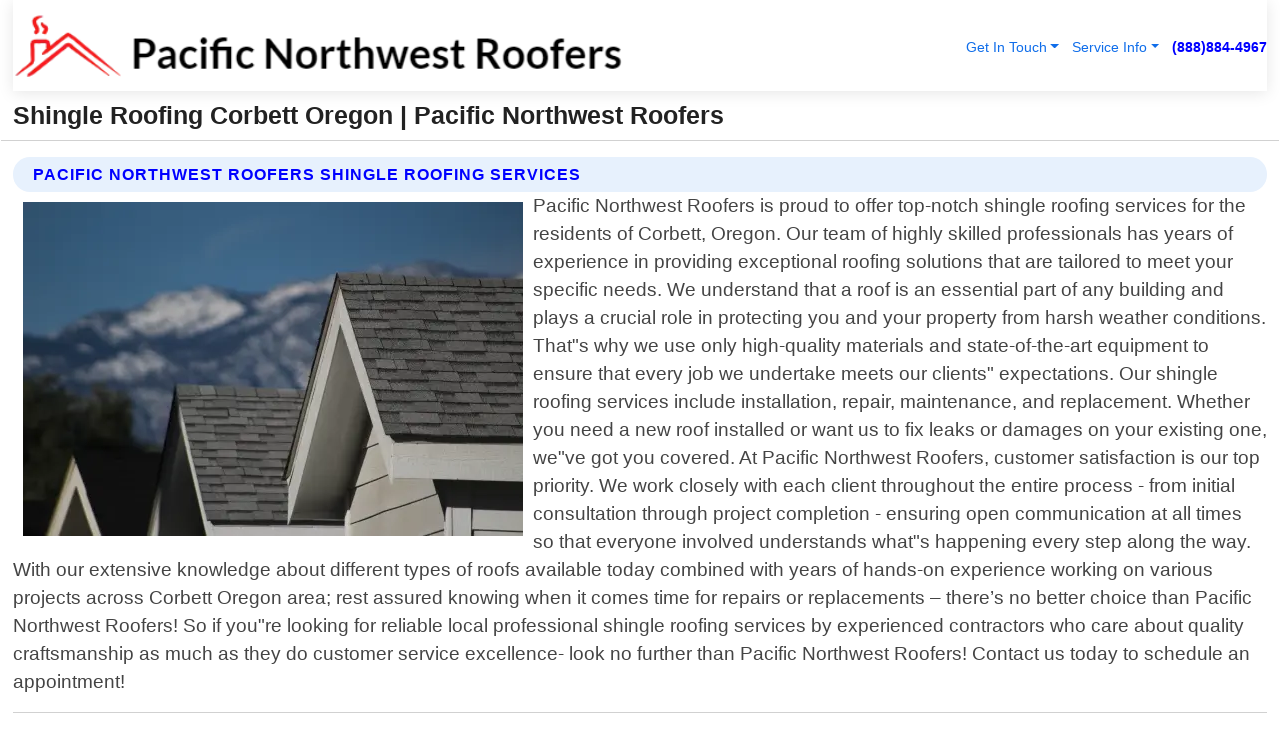

--- FILE ---
content_type: text/html; charset=utf-8
request_url: https://www.pacificnorthwestroofers.com/shingle-roofing-corbett-oregon
body_size: 14545
content:

<!DOCTYPE html>
<html lang="en">
<head id="HeaderTag"><link rel="preconnect" href="//www.googletagmanager.com/" /><link rel="preconnect" href="//www.google-analytics.com" /><link rel="preconnect" href="//maps.googleapis.com/" /><link rel="preconnect" href="//maps.gstatic.com/" /><title>
	Shingle Roofing Corbett Oregon
</title><meta charset="utf-8" /><meta content="width=device-width, initial-scale=1.0" name="viewport" /><link id="favicon" href="/Content/Images/1218/FAVICON.png" rel="icon" /><link id="faviconapple" href="/assets/img/apple-touch-icon.png" rel="apple-touch-icon" /><link rel="preload" as="script" href="//cdn.jsdelivr.net/npm/bootstrap@5.3.1/dist/js/bootstrap.bundle.min.js" />
<link rel="canonical" href="https://www.pacificnorthwestroofers.com/shingle-roofing-corbett-oregon" /><meta name="title" content="Shingle Roofing Corbett Oregon " /><meta name="description" content="Shingle Roofing Corbett Oregon by Pacific Northwest Roofers, A Professional Roofing Services" /><meta name="og:title" content="Shingle Roofing Corbett Oregon " /><meta name="og:description" content="Shingle Roofing Corbett Oregon by Pacific Northwest Roofers, A Professional Roofing Services" /><meta name="og:site_name" content="https://www.PacificNorthwestRoofers.com" /><meta name="og:type" content="website" /><meta name="og:url" content="https://www.pacificnorthwestroofers.com/shingle-roofing-corbett-oregon" /><meta name="og:image" content="https://www.PacificNorthwestRoofers.com/Content/Images/1218/LOGO.webp" /><meta name="og:image:alt" content="Pacific Northwest Roofers Logo" /><meta name="geo.region" content="US-OR"/><meta name="geo.placename" content="Corbett" /><meta name="geo.position" content="45.5392;-122.08" /><meta name="ICBM" content="45.5392,-122.08" /><script type="application/ld+json">{"@context": "https://schema.org","@type": "LocalBusiness","name": "Pacific Northwest Roofers","address": {"@type": "PostalAddress","addressLocality": "Vancouver","addressRegion": "WA","postalCode": "98683","addressCountry": "US"},"priceRange":"$","image": "https://www.PacificNorthwestRoofers.com/content/images/1218/logo.png","email": "support@PacificNorthwestRoofers.com","telephone": "+18888844967","url": "https://www.pacificnorthwestroofers.com/corbett-oregon-services","@id":"https://www.pacificnorthwestroofers.com/corbett-oregon-services","paymentAccepted": [ "cash","check","credit card", "invoice" ],"openingHours": "Mo-Su 00:00-23:59","openingHoursSpecification": [ {"@type": "OpeningHoursSpecification","dayOfWeek": ["Monday","Tuesday","Wednesday","Thursday","Friday","Saturday","Sunday"],"opens": "00:00","closes": "23:59"} ],"geo": {"@type": "GeoCoordinates","latitude": "45.677123","longitude": "-122.47168"},"hasOfferCatalog": {"@context": "http://schema.org","@type": "OfferCatalog","name": "Roofing services","@id": "https://www.pacificnorthwestroofers.com/shingle-roofing-corbett-oregon","itemListElement":[ { "@type":"OfferCatalog", "name":"Pacific Northwest Roofers Services","itemListElement": []}]},"areaServed":[{ "@type":"City","name":"Corbett Oregon","@id":"https://www.pacificnorthwestroofers.com/corbett-oregon-services"}]}</script></head>
<body id="body" style="display:none;font-family: Arial !important; width: 100% !important; height: 100% !important;">
    
    <script src="https://code.jquery.com/jquery-3.7.1.min.js" integrity="sha256-/JqT3SQfawRcv/BIHPThkBvs0OEvtFFmqPF/lYI/Cxo=" crossorigin="anonymous" async></script>
    <link rel="preload" as="style" href="//cdn.jsdelivr.net/npm/bootstrap@5.3.1/dist/css/bootstrap.min.css" onload="this.onload=null;this.rel='stylesheet';" />
    <link rel="preload" as="style" href="/resource/css/master.css" onload="this.onload=null;this.rel='stylesheet';" />

    <form method="post" action="./shingle-roofing-corbett-oregon" id="mainForm">
<div class="aspNetHidden">
<input type="hidden" name="__VIEWSTATE" id="__VIEWSTATE" value="i5CeDlXE2exnYilA1T5/3d4eMJPLG3Panp6rmM8dddEPgDdOfwjQC+VJQmrajV0XhQ1mRZRmxYzh13RXlYMYcOkq/IEASz6L6Mdxu4kNwxk=" />
</div>

<div class="aspNetHidden">

	<input type="hidden" name="__VIEWSTATEGENERATOR" id="__VIEWSTATEGENERATOR" value="1B59457A" />
	<input type="hidden" name="__EVENTVALIDATION" id="__EVENTVALIDATION" value="[base64]/rcKo2SLvJP8w/V63+u0WV3gIQRgx8OOALzeddvbaBkPwLqZGhfn04Sb8ScaJQZCQTSWthTpSr70lfW5114oBtl95d6zYvu9UtS8vjdBC1P0kh8hT2s9GjfUlR6UIbfSOA5k+cvihhtTSaoWJk+UW755Yos4Au+/tQRXgwiuWob04/8nM8m6l3hp1ue98FrkA89ksaFwyxrySjW2ijmuOFC+wNydSIFj5BVc1zQ0onx3OmeGh2RuqdKBCUtp4V7eEbiNJ1zyvkZ4RR7qt8q5gjIOUp9CDwJf6I+6ofzPoZU0nTeCiGVDt0rIgIaVj3c8zLkBFV/LIc/wah8QebJD2CCIrlzWyKI5EA46GEErlC4M1/CG7/l5NPQRqHvmFyIDqCo8VDcp2XzbCK9rRZu+XQAF7SZxayGcM7ZlVkNgqArYbLVOBLJvv9MZbmNyu4A/EThYPqY8gEByCjliHV9bROhmYqA8bfk9VEpv30BaDI3cHP5TDXyr/ePOoRgPG4c39Ti8aRrUeHmGtOS1O0ktpZsISFxSzo2/dJnq55jP2rXr4hTgCyAuYLvpAu5BvckL/Z2TaArvlI6Y5NCaTiz986cpEM4C8coWWZ/dvxvCmv//9OeQgrlE0ULk1PLHRzOYqtYvkUceaD9aMdnZsNCMlgzRYbY9ts1Pk2Tljm6gPXgzC0725XDOFWVqJLzeoo9PVbHuToPK3KuAED7TJyJNw40GsL/wzR86Nb3H1OH6LTfeyGvkBgKBeqvcs0Gh47m91ksXmXHqZDcByLt7qagPeGm4e5GW+5VcIthpZqEnNafW5PmVdDTesLHM559r2uGfbFGLuaOd+Vv0PPvacW4ZbVwlvi4/h/ph/J7ZykgX1OLpvAOJcWK8xtPJ1IftGuj/h0i7camwD1idcD66sJRRwMET5SFkzCkO6LCQ0WSrBGHRIqnYk9Xk/20H+/XK3XRJGhtG2DRRUQX5vmWRnWRuHiT98VkP08VU1UZhYXGI6j+Ud8JWq4rWamBKGFUhG22ElIEuTnJMeRktb8dVtpNqE/szHGOIB5E64Tf6yvqv0ys4XTbgxzZ1YyotJy3Oole9QJTAdppOmpNz2pxLQIv3lrJtwuHjwl73Ec5c2U5RFvpsjAA3bDpRftxON1ZejyiVpa4KQ+UrhDU0MAnOyp9XuAT5cC2eFVmyCiZXqlwOybmbGEwzwZBEO/yQxTfvxSQ6bkn55bPQneLIAZB3V0XgIOffZElhCIGS95OF1+9V0PxEZO3g76N5BLrrnrT0tSFXh9fRNYPI06AAUWAHwoicZQJTqCpOjsuV1I3g+tC0c5eQtv+pR+bI9E2QgVeU3zk3M54dGRYsPWdBnSOVQCHfAxRPgTmDf6SzAQdLU/FFXaQNJPpAMo/BO4iN1FMFCr9n6cPE4eQVDD3/v1jMzCX+j1izCa6d6+G3rd4qIzXUq++80sZ092zne10Kk30T/oIvZd4Yg+NdKPBIR49udEf8hkMAoI/trbLPn+wR6Mz6p24BTCwlzwUNrOvFycDUrdaFFFzjqyJl2EX5S0bkn53UsoZ0Eq/qR3uU2a1hVPuFzPf3IOsjX72zdntFdowvdIXpAeeH7FffkIMmaDOyVwuhGaFKL+v5iz6Z/TIHFiZtawxlRca6/w5uwiTnX811l0NIU7AAKcLGE+7urqYJJumWxJe3THmQ1mBh1RJqB4vbG4+f6O2XDedCxpFJL9wDIXyuOEcgYWmh0+UkZDcSGP1AOWMLEIluNLDUVOHPmDHQcFH44yEiuOp4ZMUduSbOjEbRiY4zNgP8tOJzhpNmLB27+Z6RGokDKFFBHIVIjN4yvDblI5ym4/Y+j4ys3cLEM4KJkisOoog/VSIrQFRocaZ4Eo++3UtW9gDflUEchKwwQWkY3EKmBKwaaiCroQ9Xrn3vKsHMWJw9pQdew32NtHs8boBKygFSRPDNV1dm66vF9dXb+QKU/8L/2xR29PQ0jKUthf8vY+dCVXeflDQOjmKNio/eraZyxXUazSj5sW3TKVzX4zSavv59vUhV0Oqmt3TJM0nSYBdOeRz/fA+yx5WkfXBVJ62vclXk4+lPwzq89ZN+98ke8kqwg8MZbUWyHgrxicgrRQZjcqtsqegAsF5ngo1QCpwsf0Mk3Um53h+8QtoTcYdyFkIKC07kmTii8Jpjtt7zSx3UEbYFeDEA/69lXgoKW/AMIbbIjBjTMxduFo4+JkcqwEd5wZR5X9KD1VnKpYzxixDj6g0AP0CvG3JjYHOxERN97Z+vlAX2VYf27HireGF9LYQXa7dmw1m+DxfT5VLLA7JPi5+RGRIOGtTUESRg3i6+iMIbHkBEOgy2iAfG87DzVKt9z7eZHsTdVA/Nr4kAiwS4IAeatMKUPJncLbeumxpQK/[base64]/wch+Wvz2aavsKW5n3tnNLy6kEPaoBfzYGqSX5hvxxPDBPo32oN/JKV+hQpSaLoD4NucTYGyAkybFhTlFxdqN/FterN71ySa6mhgKSQPF7USlau+MuA+a0SnhVCFwpYB4Xl/r+R5E/6oNP1pZyM3XXTt/D4gTWb0uOiT3Gd76eYqFejNiAvEuv4rlPWxOlMNkc8Ck/QB5H/W+ObjUHts3+x9YWG1A7pvfLdTUUFaQ+vCqstW0ekgdebTNOIIOmK3imy+pegrsk6uzusy" />
</div>
        <div id="ButtonsHidden" style="display:none;">
            <input type="submit" name="ctl00$ContactMessageSend" value="Send Contact Message Hidden" id="ContactMessageSend" />
        </div>
        <input name="ctl00$contact_FirstName" type="hidden" id="contact_FirstName" />
        <input name="ctl00$contact_LastName" type="hidden" id="contact_LastName" />
        <input name="ctl00$contact_EmailAddress" type="hidden" id="contact_EmailAddress" />
        <input name="ctl00$contact_PhoneNumber" type="hidden" id="contact_PhoneNumber" />
        <input name="ctl00$contact_Subject" type="hidden" id="contact_Subject" />
        <input name="ctl00$contact_Message" type="hidden" id="contact_Message" />
        <input name="ctl00$contact_ZipCode" type="hidden" id="contact_ZipCode" />
        <input type="hidden" id="masterJsLoad" name="masterJsLoad" value="" />
        <input name="ctl00$ShowConnectorModal" type="hidden" id="ShowConnectorModal" value="true" />
        <input name="ctl00$UseChatModule" type="hidden" id="UseChatModule" />
        <input name="ctl00$metaId" type="hidden" id="metaId" value="1218" />
        <input name="ctl00$isMobile" type="hidden" id="isMobile" />
        <input name="ctl00$affId" type="hidden" id="affId" />
        <input name="ctl00$referUrl" type="hidden" id="referUrl" />
        <input name="ctl00$businessId" type="hidden" id="businessId" value="10010148" />
        <input name="ctl00$stateId" type="hidden" id="stateId" />
        <input name="ctl00$businessPublicPhone" type="hidden" id="businessPublicPhone" />
        <input type="hidden" id="cacheDate" value="1/21/2026 2:46:29 AM" />
        <input name="ctl00$BusinessIndustryPriceCheckIsAffiliate" type="hidden" id="BusinessIndustryPriceCheckIsAffiliate" value="0" />
        
        <div class="form-group">
            <header id="header" style="padding: 0 !important;"><nav class="navbar navbar-expand-sm bg-white navbar-light"><a class="navbar-brand" href="/home" title="Pacific Northwest Roofers Roofing Services"><img src="/content/images/1218/logo.webp" class="img-fluid imgmax500" width="500" height="auto" alt="Pacific Northwest Roofers Roofing Services" style="height: calc(60px + 0.390625vw) !important;width:auto;" title="Pacific Northwest Roofers Logo"></a> <div class="collapse navbar-collapse justify-content-end" id="collapsibleNavbar"> <ul class="navbar-nav"> <li class="nav-item dropdown"> &nbsp; <a class="navlink dropdown-toggle" href="#" role="button" data-bs-toggle="dropdown">Get In Touch</a>&nbsp; <ul class="dropdown-menu"><li><a class="dropdown-item" href="/about" title="About Pacific Northwest Roofers">About Us</a></li><li><a class="dropdown-item" href="/contact" title="Contact Pacific Northwest Roofers">Contact Us</a></li><li><a class="dropdown-item" href="#" onclick="openInstaConnectModal();" title="Instantly Connect With Pacific Northwest Roofers">InstaConnect With Us</span></li><li><a class="dropdown-item" href="/quoterequest" title="Request A Quote From {meta.CompanyName}">Request A Quote</a></li></ul> </li> <li class="nav-item dropdown"> &nbsp;<a class="navlink dropdown-toggle" href="#" role="button" data-bs-toggle="dropdown">Service Info</a>&nbsp; <ul class="dropdown-menu"> <li><a class="dropdown-item" href="/ourservices" title="Pacific Northwest Roofers Services">Services</a></li><li><a class="dropdown-item" href="/serviceareas" title="Pacific Northwest Roofers Service Area">Service Area</a></li></ul> </li></ul> </div><div><button class="navbar-toggler" type="button" data-bs-toggle="collapse" data-bs-target="#collapsibleNavbar" title="show navigation menu"> <span class="navbar-toggler-icon"></span></button>&nbsp;<span class="navlink fontbold" style="color:blue !important;" onclick="openInstaConnectModal();" title="Click to have us call you">(888)884-4967</span></div></nav></header>

            <div id="topNav" class="hdrNav"></div>

            <h1 id="H1Tag" class="h1Main">Shingle Roofing Corbett Oregon  | Pacific Northwest Roofers</h1>
            <h2 id="H2Tag" class="h2Main">Pacific Northwest Roofers - Shingle Roofing in Corbett Oregon</h2>


            <div id="hero" class="row" style="display: none;">
                

            </div>
            <div id="main" class="row">
                <hr />
                
    <div id="MAINCONTENT_MainContent"><div class="section-title"><h2 class="h2Main">Pacific Northwest Roofers Shingle Roofing Services </h2></div><picture><source data-srcset="/images/1218/shingle-roofing-corbett-oregon.webp" type="image/webp" srcset="data:,1w"/><source data-srcset="/images/1218/shingle-roofing-corbett-oregon.jpg" type="image/jpeg" srcset="data:,1w"/><img crossorigin="anonymous" src="/images/1218/shingle-roofing-corbett-oregon.webp" class="textWrap img-fluid imgmax500" alt="Shingle-Roofing--in-Corbett-Oregon-shingle-roofing-corbett-oregon.jpg-image" title="Shingle-Roofing--in-Corbett-Oregon-shingle-roofing-corbett-oregon.jpg"/></picture><p>Pacific Northwest Roofers is proud to offer top-notch shingle roofing services for the residents of Corbett, Oregon. Our team of highly skilled professionals has years of experience in providing exceptional roofing solutions that are tailored to meet your specific needs. We understand that a roof is an essential part of any building and plays a crucial role in protecting you and your property from harsh weather conditions. That"s why we use only high-quality materials and state-of-the-art equipment to ensure that every job we undertake meets our clients" expectations. Our shingle roofing services include installation, repair, maintenance, and replacement. Whether you need a new roof installed or want us to fix leaks or damages on your existing one, we"ve got you covered. At Pacific Northwest Roofers, customer satisfaction is our top priority. We work closely with each client throughout the entire process - from initial consultation through project completion - ensuring open communication at all times so that everyone involved understands what"s happening every step along the way. With our extensive knowledge about different types of roofs available today combined with years of hands-on experience working on various projects across Corbett Oregon area; rest assured knowing when it comes time for repairs or replacements – there’s no better choice than Pacific Northwest Roofers! So if you"re looking for reliable local professional shingle roofing services by experienced contractors who care about quality craftsmanship as much as they do customer service excellence- look no further than Pacific Northwest Roofers! Contact us today to schedule an appointment!</p><hr/> <section class="services"><div class="section-title"><h2 class="h2Main">Corbett Oregon Services Offered</h2></div><h4><a href="/corbett-oregon-services" title="Corbett Oregon Services" class="cursorpoint106eea">Corbett Oregon Map</a></h4><div class="fullsize100 google-maps noborder"><iframe src="https://www.google.com/maps/embed/v1/place?key=AIzaSyBB-FjihcGfH9ozfyk7l0_OqFAZkXKyBik&q=Corbett Oregon" width="600" height="450" allowfullscreen loading="lazy" referrerpolicy="no-referrer-when-downgrade" title="Corbett Oregon Map"></iframe></div> View Our Full List of <a href="/Corbett-Oregon-Services" title="Corbett Oregon Services">Corbett Oregon Services</a> </section></div>

            </div>
            <footer id="footer"><hr/><div class='footer-newsletter'> <div class='row justify-content-center'> <div class='col-lg-6'> <h4>Have A Question or Need More Information?</h4> <div class='nonmob'> <div class='displaynone'><p>Enter your phone number and we'll call you right now!</p><input type='text' name='CTCPhone' id='CTCPhone' class='form-control'/></div> <button type='button' class='btn btn-primary' onclick='openInstaConnectModal();'>Contact Us Now</button> </div><div class='mob'><a class='btn-buy mob' href='tel://+1(888)884-4967' title='Click to Call Pacific Northwest Roofers'>Call Or Text Us Now (888)884-4967</a></div></div> </div> </div> <hr/> <div class='footer-top'> <div class='row'><div class='col-lg-12 col-md-12 footer-contact'><h3>Pacific Northwest Roofers</h3><div class='sizesmall'> <p style='color:black;'><strong>Address:</strong>Vancouver WA 98683<br/><strong>Phone:</strong>+18888844967<br/><strong>Email:</strong>support@pacificnorthwestroofers.com<br/></p> </div> </div> <div class='row'> <div class='col-lg-12 col-md-12 footer-links'> <h4>Useful Links</h4><div class='row'><div class='col-md-3'><a href='/home' class='sizelarge' title='Pacific Northwest Roofers Home Page'>Home</a>&nbsp;&nbsp;&nbsp; </div><div class='col-md-3'><a href='/about' class='sizelarge' title='Pacific Northwest Roofers About Page'>About Us</a>&nbsp;&nbsp;&nbsp; </div><div class='col-md-3'><a href='/contact' class='sizelarge' title='Pacific Northwest Roofers Contact Us Page'>Contact Us</a>&nbsp;&nbsp;&nbsp;</div><div class='col-md-3'><a href='/ourservices' class='sizelarge' title='Pacific Northwest Roofers Services'>Services</a>&nbsp;</div></div><div class='row'><div class='col-md-3'><a href='/serviceareas' class='sizelarge' title='Pacific Northwest Roofers Service Area'>Service Area</a>&nbsp;&nbsp;&nbsp; </div><div class='col-md-3'><a href='/termsofservice' class='sizelarge' title='Pacific Northwest Roofers Terms of Service'>Terms of Service</a>&nbsp;&nbsp;&nbsp; </div><div class='col-md-3'><a href='/privacypolicy' class='sizelarge' title='Pacific Northwest Roofers Privacy Policy'>Privacy Policy</a>&nbsp;&nbsp;&nbsp; </div><div class='col-md-3'><a href='/quoterequest' class='sizelarge' title='Pacific Northwest Roofers Quote Request'>Quote Request</a>&nbsp;&nbsp;&nbsp; </div></div></div></div> </div> </div><hr/> <div class='py-4'><div class='sizesmalldarkgrey'>This site serves as a free service to assist homeowners in connecting with local service contractors. All contractors are independent, and this site does not warrant or guarantee any work performed. It is the responsibility of the homeowner to verify that the hired contractor furnishes the necessary license and insurance required for the work being performed. All persons depicted in a photo or video are actors or models and not contractors listed on this site.</div><hr/><div class='copyright'>&copy; Copyright 2018-2026 <strong><span>Pacific Northwest Roofers</span></strong>. All Rights Reserved</div> </div></footer>
        </div>
        <div class="modal fade industryPriceCheck" tabindex="1" style="z-index: 1450" role="dialog" aria-labelledby="industryPriceCheckHeader" aria-hidden="true">
            <div class="modal-dialog modal-lg centermodal">
                <div class="modal-content">
                    <div class="modal-header">
                        <div class="row">
                            <div class="col-md-12">
                                <h5 class="modal-title mt-0" id="industryPriceCheckHeader">Check Live/Current Prices By Industry & Zip Code</h5>
                            </div>
                        </div>
                        <button type="button" id="industryPriceCheckClose" class="close" data-bs-dismiss="modal" aria-hidden="true">×</button>
                    </div>
                    
                    <div class="modal-body" id="industryPriceCheckBody">
                        <div class="row">
                            <div class="col-md-6">
                                <label for="BusinessIndustryPriceCheck" class="control-label">Business Industry</label><br />
                                <select name="ctl00$BusinessIndustryPriceCheck" id="BusinessIndustryPriceCheck" tabindex="2" class="form-control">
	<option selected="selected" value="211">ACA Obamacare Insurance </option>
	<option value="194">Additional Dwelling Units</option>
	<option value="169">Air Conditioning</option>
	<option value="183">Air Duct Cleaning</option>
	<option value="37">Appliance Repair</option>
	<option value="203">Asbestos</option>
	<option value="164">Auto Body Shop</option>
	<option value="134">Auto Detailing</option>
	<option value="165">Auto Glass</option>
	<option value="207">Auto Insurance</option>
	<option value="166">Auto Repair</option>
	<option value="216">Bankruptcy Attorney</option>
	<option value="170">Bathroom Remodeling</option>
	<option value="170">Bathroom Remodeling</option>
	<option value="184">Biohazard Cleanup</option>
	<option value="137">Boat Rental</option>
	<option value="201">Cabinets</option>
	<option value="215">Car Accident Attorney</option>
	<option value="181">Carpet and Rug Dealers</option>
	<option value="43">Carpet Cleaning</option>
	<option value="171">Chimney Cleaning and Repair</option>
	<option value="232">Chiropractor</option>
	<option value="126">Commercial Cleaning</option>
	<option value="185">Commercial Remodeling</option>
	<option value="198">Computer Repair</option>
	<option value="172">Concrete</option>
	<option value="172">Concrete</option>
	<option value="172">Concrete</option>
	<option value="172">Concrete</option>
	<option value="199">Copier Repair</option>
	<option value="186">Covid Cleaning</option>
	<option value="240">Credit Repair</option>
	<option value="218">Criminal Attorney</option>
	<option value="241">Debt Relief</option>
	<option value="200">Decks</option>
	<option value="233">Dentist</option>
	<option value="234">Dermatologists</option>
	<option value="219">Divorce Attorney</option>
	<option value="195">Door Installation</option>
	<option value="236">Drug &amp; Alcohol Addiction Treatment</option>
	<option value="220">DUI Attorney</option>
	<option value="192">Dumpster Rental</option>
	<option value="74">Electrician</option>
	<option value="221">Employment Attorney</option>
	<option value="222">Family Attorney</option>
	<option value="173">Fencing</option>
	<option value="209">Final Expense Insurance</option>
	<option value="197">Fire Damage</option>
	<option value="243">Flight Booking</option>
	<option value="174">Flooring</option>
	<option value="244">Florists</option>
	<option value="223">Foreclosure Attorney</option>
	<option value="202">Foundations</option>
	<option value="132">Garage Door</option>
	<option value="155">Gutter Repair and Replacement</option>
	<option value="66">Handyman</option>
	<option value="210">Health Insurance</option>
	<option value="239">Hearing Aids</option>
	<option value="177">Heating</option>
	<option value="69">Heating and Air Conditioning</option>
	<option value="139">Home and Commercial Security</option>
	<option value="196">Home Internet</option>
	<option value="70">Home Remodeling</option>
	<option value="70">Home Remodeling</option>
	<option value="70">Home Remodeling</option>
	<option value="212">Homeowners Insurance</option>
	<option value="245">Hotels</option>
	<option value="224">Immigration Attorney</option>
	<option value="204">Insulation</option>
	<option value="31">Interior and Exterior Painting</option>
	<option value="242">IRS Tax Debt</option>
	<option value="67">Junk Removal</option>
	<option value="175">Kitchen Remodeling</option>
	<option value="163">Landscaping</option>
	<option value="63">Lawn Care</option>
	<option value="208">Life Insurance</option>
	<option value="246">Limo Services</option>
	<option value="247">Local Moving</option>
	<option value="81">Locksmith</option>
	<option value="248">Long Distance Moving</option>
	<option value="205">Masonry</option>
	<option value="82">Massage</option>
	<option value="225">Medical Malpractice Attorney</option>
	<option value="213">Medicare Supplemental Insurance</option>
	<option value="230">Mesothelioma Attorney</option>
	<option value="176">Mold Removal</option>
	<option value="182">Mold Testing</option>
	<option value="250">Mortgage Loan</option>
	<option value="249">Mortgage Loan Refinance</option>
	<option value="89">Moving</option>
	<option value="187">Paving</option>
	<option value="217">Personal Injury Attorney</option>
	<option value="93">Pest Control</option>
	<option value="214">Pet Insurance</option>
	<option value="235">Physical Therapists</option>
	<option value="133">Plumbing</option>
	<option value="237">Podiatrists</option>
	<option value="108">Pool Building and Remodeling</option>
	<option value="162">Pool Maintenance</option>
	<option value="193">Portable Toilets</option>
	<option value="161">Pressure Washing</option>
	<option value="72">Residential Cleaning</option>
	<option value="136">Roofing</option>
	<option value="188">Satellite TV</option>
	<option value="156">Security Equipment Installation</option>
	<option value="189">Self Storage</option>
	<option value="179">Siding</option>
	<option value="226">Social Security Disability Attorney</option>
	<option value="158">Solar Installation</option>
	<option value="167">Towing Service</option>
	<option value="227">Traffic Attorney</option>
	<option value="168">Tree Service</option>
	<option value="190">TV Repair</option>
	<option value="238">Veterinarians</option>
	<option value="206">Walk-In Tubs</option>
	<option value="135">Water Damage</option>
	<option value="191">Waterproofing</option>
	<option value="178">Wildlife Control</option>
	<option value="178">Wildlife Control</option>
	<option value="228">Wills &amp; Estate Planning Attorney</option>
	<option value="117">Window Cleaning</option>
	<option value="154">Windows and Doors</option>
	<option value="229">Workers Compensation Attorney</option>
	<option value="231">Wrongful Death Attorney</option>

</select>
                            </div>
                            <div class="col-md-6">
                                <label for="BusinessIndustryPriceCheckZipCode" class="control-label">Zip Code</label>
                                <input name="ctl00$BusinessIndustryPriceCheckZipCode" type="text" id="BusinessIndustryPriceCheckZipCode" tabindex="1" title="Please enter the customer 5 digit zip code." class="form-control" Placeholder="Required - Zip Code" />
                            </div>
                        </div>
                        <div class="row">
                            <div class="col-md-6">
                                <label for="BusinessIndustryPriceCheckButton" class="control-label">&nbsp; </label><br />

                                <input type="submit" name="ctl00$BusinessIndustryPriceCheckButton" value="Check Current Bid" onclick="return $(&#39;#BusinessIndustryPriceCheck&#39;).val().length>0 &amp;&amp; $(&#39;#BusinessIndustryPriceCheckZipCode&#39;).val().length>0;" id="BusinessIndustryPriceCheckButton" class="btn btn-success" />
                            </div>
                        </div>
                        <div class="row">
                            <div id="BusinessIndustryPriceCheckResult" class="col-md-12"></div>
                            <button type="button" id="industryPriceCheckOpen" class="btn btn-primary waves-effect waves-light" data-bs-toggle="modal" data-bs-target=".industryPriceCheck" style="display: none;">interact popup</button>

                        </div>
                    </div>
                </div>
            </div>
        </div>
        <div class="modal fade instaConnect" tabindex="100" style="z-index: 1450" role="dialog" aria-labelledby="instaConnectHeader" aria-hidden="true">
            <div class="modal-dialog modal-lg centermodal">
                <div class="modal-content">
                    <div class="modal-header">
                        <div class="row">
                            <div class="col-md-6">
                                <img id="ConnectorLogo" class="width100heightauto" src="/Content/Images/1218/LOGO.webp" alt="Pacific Northwest Roofers" />
                            </div>
                        </div>
                        <button type="button" id="instaConnectClose" class="close" data-bs-dismiss="modal" aria-hidden="true">×</button>
                    </div>
                    <div class="modal-body" id="instaConnectBody">
                        <h5 id="instaConnectHeader" class="modal-title mt-0">Have Roofing Questions or Need A Quote?  Let Us Call You Now!</h5>
                        <div style="font-size: small; font-weight: bold; font-style: italic; color: red;">For Fastest Service, Simply Text Your 5 Digit Zip Code To (888)884-4967 - We Will Call You Immediately To Discuss</div>

                        <hr />
                        <div id="ConnectorCallPanel">
                            <h6>Enter Your Zip Code and Phone Number Below and We'll Call You Immediately</h6>
                            <div class="row">
                                <div class="col-md-6">
                                    <label for="ConnectorPhoneNumber" id="ConnectorPhoneNumberLbl">Phone Number</label>
                                    <input name="ctl00$ConnectorPhoneNumber" type="text" maxlength="10" id="ConnectorPhoneNumber" class="form-control" placeholder="Your Phone number" />
                                </div>
                                <div class="col-md-6">
                                    <label for="ConnectorPostalCode" id="ConnectorPostalCodeLbl">Zip Code</label>
                                    <input name="ctl00$ConnectorPostalCode" type="text" maxlength="5" id="ConnectorPostalCode" class="form-control" placeholder="Your 5 Digit Zip Code" onkeyup="PostalCodeLookupConnector();" OnChange="PostalCodeLookupConnector();" />
                                </div>
                            </div>
                            <div class="row">
                                <div class="col-md-6">
                                    <label for="ConnectorCity" id="ConnectorCityLbl">City</label>
                                    <input name="ctl00$ConnectorCity" type="text" readonly="readonly" id="ConnectorCity" class="form-control" placeholder="Your Auto-Populated City Here" />
                                </div>
                                <div class="col-md-6">
                                    <label for="ConnectorState" id="ConnectorStateLbl">State</label>
                                    <input name="ctl00$ConnectorState" type="text" readonly="readonly" id="ConnectorState" class="form-control" placeholder="Your Auto-Populated State here" />
                                </div>
                            </div>
                            <hr />
                            <div class="row">
                                <div class="col-12" style="font-size:small;font-style:italic;">
                                    By entering your phone number, you consent to receive automated marketing calls and text messages from <b>Pacific Northwest Roofers</b> at the number provided. Consent is not a condition of purchase. Message and data rates may apply. Reply STOP to opt-out at any time
                                </div>

                            </div>
                            <hr />
                            <div class="row">
                                <div class="col-md-12">
                                    <input type="submit" name="ctl00$ConnectorCallButton" value="Call Me Now" onclick="return verifyConnector();" id="ConnectorCallButton" class="btn btn-success" />&nbsp;
                                 <button type="button" id="ConnectorCallCancelButton" onclick="$('#instaConnectClose').click(); return false;" class="btn btn-danger">No Thanks</button>
                                </div>
                            </div>
                        </div>

                    </div>
                </div>
            </div>
        </div>
    </form>
    <div style="display: none;">
        <button type="button" id="instaConnectOpen" class="btn btn-primary waves-effect waves-light" data-bs-toggle="modal" data-bs-target=".instaConnect">instaConnect popup</button>
        <button type="button" class="btn btn-primary" data-bs-toggle="modal" data-bs-target=".connector" id="connectorLaunch">Launch call me modal</button>
    </div>
    

    <!-- Comm100 or fallback chat -->
    <div id="comm100">
    <div id="comm100-button-3b62ccb7-ce40-4842-b007-83a4c0b77727"></div>
    </div>


    
    <button type="button" id="alerterOpen" class="btn btn-primary waves-effect waves-light" data-bs-toggle="modal" data-bs-target=".alerter" style="display: none;">alerter popup</button>
    <div class="modal fade alerter" tabindex="-1" role="dialog" aria-labelledby="alerterHeader" aria-hidden="true">
        <div class="modal-dialog modal-lg">
            <div class="modal-content">
                <div class="modal-header">
                    <h5 class="modal-title mt-0" id="alerterHeader">header text here</h5>
                    <button type="button" class="close" data-bs-dismiss="modal" aria-hidden="true">×</button>
                </div>
                <div class="modal-body" id="alerterBody">
                </div>
            </div>
        </div>
    </div>
    <button type="button" class="btn btn-primary" data-bs-toggle="modal" data-bs-target=".interact" id="interactLaunch" style="display: none;">Launch call me modal</button>
    <div class="modal fade interact" tabindex="1" style="z-index: 1450" role="dialog" aria-labelledby="interactHeader" aria-hidden="true">
        <div class="modal-dialog modal-lg centermodal">
            <div class="modal-content">
                <div class="modal-header">
                    <div class="row">
                        <div class="col-md-6">
                            <img id="InteractLogo" class="width100heightauto" src="/Content/Images/1218/LOGO.webp" alt="Pacific Northwest Roofers" />
                        </div>
                    </div>
                    <button type="button" id="interactClose" class="close" data-bs-dismiss="modal" aria-hidden="true">×</button>
                    <button type="button" id="interactOpen" class="btn btn-primary waves-effect waves-light" data-bs-toggle="modal" data-bs-target=".interact" style="display: none;">interact popup</button>
                </div>
                <div class="modal-body" id="interactBody">
                    <h5 class="modal-title mt-0" id="interactHeader">Do You Have a Question For Us?  We would love to hear from you!</h5>
                    <div style="font-size: small; font-weight: bold; font-style: italic; color: red;">For Fastest Service, Simply Text Us Your 5 Digit Zip Code to (888)884-4967 And We Will Call You Immediately</div>
                    <br />
                    <br />
                    <div>
                        <span onclick="$('#InteractTextPanel').hide();$('#InteractCallPanel').show();" class="btn btn-primary">Speak With Us</span>&nbsp;&nbsp;
                <span onclick="$('#InteractCallPanel').hide();$('#InteractTextPanel').show();" class="btn btn-primary">Message Us</span>
                    </div>
                    <hr />
                    <div id="InteractCallPanel" style="display: none">
                        <h6>Enter Your Contact Info Below and We'll Call You Right Now</h6>
                        <input type="text" id="UserNameCall" placeholder="Your Name" class="form-control" /><br />
                        <input type="text" id="UserPhoneNumberCall" placeholder="Your Phone Number" class="form-control" /><br />
                        <input type="text" id="UserPostalCodeCall" placeholder="Your Postal Code" class="form-control" /><br />
                        <input type="text" id="UserEmailCall" placeholder="Your Email Address (Optional)" class="form-control" /><br />
                        <input type="checkbox" id="chkPermission2" style="font-size: x-large;" />&nbsp;I agree to receive automated call(s) or text(s) at this number using an automatic phone dialing system by, or on behalf of the business, with the sole purpose of connecting me to a phone representative or company voice mail system.  I understand I do not have to consent in order to purchase any products or services.  Carrier charges may apply.<br />
                        <br />
                        <span onclick="UserCall();" class="btn btn-success">Call Me Now</span>
                    </div>
                    <div id="InteractTextPanel" style="display: none">
                        <h6>Please Enter Your Contact Info Below and We'll Receive Your Message Right Now</h6>
                        <input type="text" id="UserNameText" placeholder="Your Name" class="form-control" /><br />
                        <input type="text" id="UserPhoneNumberText" placeholder="Your Phone Number" class="form-control" /><br />
                        <input type="text" id="UserPostalCodeText" placeholder="Your Postal Code" class="form-control" /><br />
                        <input type="text" id="UserEmailText" placeholder="Your Email Address (Optional)" class="form-control" /><br />
                        <textarea id="UserTextMessage" placeholder="Your Message Here" rows="2" class="form-control"></textarea><br />
                        <input type="checkbox" id="chkPermission" style="font-size: x-large;" />&nbsp;I agree to receive automated call(s) or text(s) at this number using an automatic phone dialing system by, or on behalf of the business, with the sole purpose of connecting me to a phone representative or company voice mail system.  I understand I do not have to consent in order to purchase any products or services.  Carrier charges may apply.<br />
                        <br />
                        <span onclick="UserText();" class="btn btn-success">Submit Message</span>
                    </div>
                </div>
            </div>
        </div>

    </div>
    
    
       
    <script defer src='https://www.googletagmanager.com/gtag/js?id=G-JMRV0WFVEM' onload='gtagSetup();'></script><script>function gtagSetup(){window.dataLayer = window.dataLayer || []; function gtag() { dataLayer.push(arguments); } gtag('js', new Date()); gtag('config', 'G-JMRV0WFVEM');}</script>

    <style>
        #hero {
            background: url('/assets/img/hero-bg.webp'), url('/assets/img/hero-bg.jpg');
        }
    </style>
     <script src="/resource/js/master.min.js" onload="this.onload==null;masterJsLoaded();" async></script>

    <script>
        function loaded() {
            try {
                if (window.jQuery && document.getElementById('masterJsLoad').value === 'y') {
                    //
                    $.getScript("//cdn.jsdelivr.net/npm/bootstrap@5.3.1/dist/js/bootstrap.bundle.min.js")

                        .done(function (script, textStatus) {
                             
                            // Script loaded successfully
                            console.log("Script loaded:", textStatus);
                            // You can now use the functions and variables defined in the loaded script
                        })
                        .fail(function (jqxhr, settings, exception) {
                            alert('failed');
                            // Handle the error if the script fails to load
                            console.error("Error loading script:", exception);
                        });

                    deferredTasks();
                    $("#body").show();
                }
                else {
                    setTimeout(loaded, 10);
                }
            }
            catch (ex) {
                alert('loaded-->' + ex);
            }
        }
        function masterJsLoaded() {
            try {
                document.getElementById('masterJsLoad').value = 'y';
                loaded();
            }
            catch (ex) {
                alert('masterJsLoaded-->' + ex);
            }
        }


    </script> 

    
    
    <link href="/assets/css/datatables.net.css" rel="stylesheet" type="text/css" />
    <script src="https://cdn.datatables.net/1.12.1/js/jquery.dataTables.min.js" onload="this.onload==null; dataTableInitializeMaster('industryCoverageDt', true);"></script>
     
</body>
</html>
